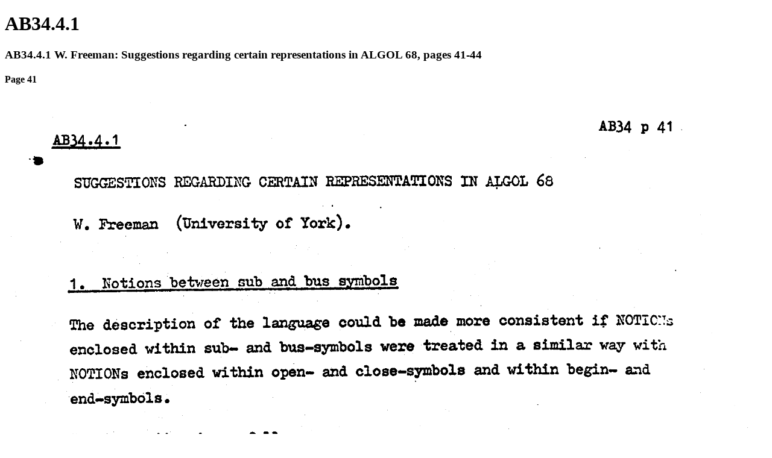

--- FILE ---
content_type: text/html; charset=utf-8
request_url: https://archive.computerhistory.org/resources/text/algol/algol_bulletin/A34/P41.HTM
body_size: 341
content:
<!DOCTYPE HTML PUBLIC "-//IETF//DTD HTML 2.0 strict //EN">
<html>
<head>
<title>
AB34.4.1
</title>
</head>
<body>
<H1>AB34.4.1</h1>


<p>

<h3>AB34.4.1  W. Freeman: Suggestions regarding certain representations in ALGOL 68, pages 41-44</h3>


<h4> Page 41</h4>
<img src="A34P41.GIF" width=100%>


<h4> Page 42</h4>
<img src="A34P42.GIF" width=100%>


<h4> Page 43</h4>
<img src="A34P43.GIF" width=100%>

<h4> Page 44</h4>
<img src="A34P44.GIF" width=100%>

<hr>

</body>
</html>
